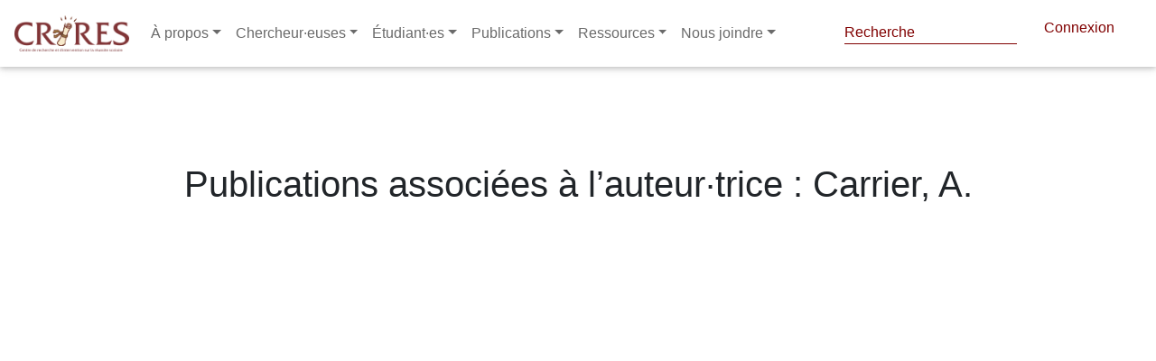

--- FILE ---
content_type: text/html; charset=utf-8
request_url: https://crires.ulaval.ca/publication/auteur/Carrier/A.
body_size: 7152
content:

<!DOCTYPE html>
<html lang="fr" dir="ltr"
      prefix="content: http://purl.org/rss/1.0/modules/content/  dc: http://purl.org/dc/terms/  foaf: http://xmlns.com/foaf/0.1/  og: http://ogp.me/ns#  rdfs: http://www.w3.org/2000/01/rdf-schema#  schema: http://schema.org/  sioc: http://rdfs.org/sioc/ns#  sioct: http://rdfs.org/sioc/types#  skos: http://www.w3.org/2004/02/skos/core#  xsd: http://www.w3.org/2001/XMLSchema# ">
<head>
    <!-- Google tag (gtag.js) -->
    <script async src="https://www.googletagmanager.com/gtag/js?id=G-47HQ0V56ME"></script>
    <script>
        window.dataLayer = window.dataLayer || [];
        function gtag(){dataLayer.push(arguments);}
        gtag('js', new Date());

        gtag('config', 'G-47HQ0V56ME');
    </script>
    <meta name="google-site-verification" content="3wDnYb42e5WI2rMX6D8uZTNYb-mv2xzVtGdlOwO3HgY" />
    <meta charset="utf-8"/>
    <meta property="og:title"
          content="Publications associées à l&#39;auteur(e) : Carrier A. | CRIRES"/>
    <meta name="MobileOptimized" content="width"/>
    <meta name="HandheldFriendly" content="true"/>
    <meta name="viewport" content="width=device-width, initial-scale=1.0"/>
    <link rel="shortcut icon" href=" " type="image/vnd.microsoft.icon"/>

    <title>
        Publications associées à l&#39;auteur(e) : Carrier A. | CRIRES
        
    </title>

    

    <script src="/tinymce/js/tinymce/tinymce.min.js" referrerpolicy="origin"></script>

    <link rel="shortcut icon" href="/fav/favicon.png" type="image/png">
    <link rel="stylesheet" href="/css/fontawesome_all.min.css">
    <link rel="stylesheet" type="text/css" href="https://use.fontawesome.com/releases/v5.8.2/css/all.css">
    <link rel="stylesheet" type="text/css" href="/libraries/MDB-Pro_4.16.0/css/bootstrap.min.css">
    <link rel="stylesheet" type="text/css" href="/libraries/MDB-Pro_4.16.0/css/mdb.min.css">
    <link rel="stylesheet" type="text/css" href="/libraries/MDB-Pro_4.16.0/css/style.css">
    <link rel="stylesheet" type="text/css" href="/libraries/MDB-Pro_4.8.7/css/addons/datatables.min.css">


    <!-- styles.css -->
    <link rel="stylesheet" type="text/css" href="/css/style-intranet.css">
    <script src="https://code.jquery.com/jquery-3.6.0.min.js"
            integrity="sha256-/xUj+3OJU5yExlq6GSYGSHk7tPXikynS7ogEvDej/m4=" crossorigin="anonymous"></script>

    <script>
        tinymce.init({
            language: "fr_FR",
            content_css: "https://use.fontawesome.com/releases/v5.8.2/css/all.css",
            images_upload_url: '/img-cms',
            remove_script_host: false,
            // document_base_url : 'http://localhost:3334/',
            relative_urls: false,
            convert_urls: false,
            image_dimensions: true,
            automatic_uploads: true,
            selector: 'textarea#wysiwyg',
            plugins: 'faicons print preview paste importcss searchreplace autolink autosave save directionality code visualblocks visualchars fullscreen image link media template codesample table charmap hr pagebreak nonbreaking anchor toc insertdatetime advlist lists wordcount imagetools textpattern noneditable help charmap quickbars emoticons',
            imagetools_cors_hosts: ['picsum.photos'],
            menubar: 'file edit view insert format tools table help',
            toolbar: 'faicons | undo redo | bold italic underline strikethrough | fontselect fontsizeselect formatselect | alignleft aligncenter alignright alignjustify | outdent indent |  numlist bullist | forecolor backcolor removeformat | pagebreak | charmap emoticons | fullscreen  preview save print | insertfile image media template link anchor codesample | ltr rtl',
            faicons_default_color: 'c74848',
            faicons_default_size: 'fa-7x',
            toolbar_sticky: true,
            default_link_target: "_blank",
            autosave_ask_before_unload: true,
            autosave_interval: "30s",
            autosave_prefix: "{path}{query}-{id}-",
            autosave_restore_when_empty: false,
            autosave_retention: "2m",
            image_advtab: true,


            image_class_list: [
                {title: 'None', value: ''},
                {title: 'Some class', value: 'class-name'}
            ],
            importcss_append: true,
            height: 400,
            file_picker_callback: function (callback, value, meta) {
                /* Provide file and text for the link dialog */
                if (meta.filetype === 'file') {
                    callback('https://www.google.com/logos/google.jpg', {text: 'My text'});
                }

                /* Provide image and alt text for the image dialog */
                if (meta.filetype === 'image') {
                    callback('https://www.google.com/logos/google.jpg', {alt: 'My alt text'});
                }

                /* Provide alternative source and posted for the media dialog */
                if (meta.filetype === 'media') {
                    callback('movie.mp4', {source2: 'alt.ogg', poster: 'https://www.google.com/logos/google.jpg'});
                }
            },
            templates: [
                {
                    title: 'New Table',
                    description: 'creates a new table',
                    content: '<div class="mceTmpl"><table width="98%%"  border="0" cellspacing="0" cellpadding="0"><tr><th scope="col"> </th><th scope="col"> </th></tr><tr><td> </td><td> </td></tr></table></div>'
                },
                {title: 'Starting my story', description: 'A cure for writers block', content: 'Once upon a time...'},
                {
                    title: 'New list with dates',
                    description: 'New List with dates',
                    content: '<div class="mceTmpl"><span class="cdate">cdate</span><br /><span class="mdate">mdate</span><h2>My List</h2><ul><li></li><li></li></ul></div>'
                }
            ],
            template_cdate_format: '[Date Created (CDATE): %m/%d/%Y : %H:%M:%S]',
            template_mdate_format: '[Date Modified (MDATE): %m/%d/%Y : %H:%M:%S]',
            height: 600,
            image_caption: true,
            quickbars_selection_toolbar: 'bold italic | quicklink h2 h3 blockquote quickimage quicktable',
            noneditable_noneditable_class: "mceNonEditable",
            toolbar_drawer: 'sliding',
            contextmenu: "link image imagetools table",
        });
    </script>
    <link rel="shortcut icon" href="/crires.ico" type="image/vnd.microsoft.icon">
</head> 

<style>
    nav-link {
        color: black;
    }

    .navbar.navbar-dark .navbar-nav .nav-item .nav-link {
        color: #6a6a6a !important
    }

    ::marker {
        color: white;

    }

    @import url("//maxcdn.bootstrapcdn.com/font-awesome/4.7.0/css/font-awesome.min.css");

    .navbar-icon-top .navbar-nav .nav-link > .fa {
        position: relative;
        width: 36px;
        font-size: 24px;
    }

    .navbar-icon-top .navbar-nav .nav-link > .fa > .badge {
        font-size: 0.75rem;
        position: absolute;
        right: 0;
        font-family: sans-serif;
    }

    .navbar-icon-top .navbar-nav .nav-link > .fab {
        position: relative;
        width: 36px;
        font-size: 24px;
    }

    .navbar-icon-top .navbar-nav .nav-link > .fas {
        position: relative;
        width: 36px;
        font-size: 24px;
    }

    .navbar-icon-top .navbar-nav .nav-link > .fab > .badge {
        font-size: 0.75rem;
        position: absolute;
        right: 0;
        font-family: sans-serif;
    }

    .navbar-icon-top .navbar-nav .nav-link > .fas > .badge {
        font-size: 0.75rem;
        position: absolute;
        right: 0;
        font-family: sans-serif;
    }

    .navbar-icon-top .navbar-nav .nav-link > .fa {
        top: 3px;
        line-height: 12px;
    }

    .navbar-icon-top .navbar-nav .nav-link > .fa > .badge {
        top: -10px;
    }

    .navbar-icon-top .navbar-nav .nav-link > .fab {
        top: 3px;
        line-height: 12px;
    }

    .navbar-icon-top .navbar-nav .nav-link > .fas {
        top: 3px;
        line-height: 12px;
    }

    .navbar-icon-top .navbar-nav .nav-link > .fab > .badge {
        top: -10px;
    }

    .navbar-icon-top .navbar-nav .nav-link > .fas > .badge {
        top: -10px;
    }

    @media (min-width: 576px) {
        .navbar-icon-top.navbar-expand-sm .navbar-nav .nav-link {
            text-align: center;
            display: table-cell;
            height: 70px;
            vertical-align: middle;
            padding-top: 0;
            padding-bottom: 0;
        }

        .navbar-icon-top.navbar-expand-sm .navbar-nav .nav-link > .fa {
            display: block;
            width: 48px;
            margin: 2px auto 4px auto;
            top: 0;
            line-height: 24px;
        }

        .navbar-icon-top.navbar-expand-sm .navbar-nav .nav-link > .fa > .badge {
            top: -7px;
        }

        .navbar-icon-top.navbar-expand-sm .navbar-nav .nav-link > .fab {
            display: block;
            width: 48px;
            margin: 2px auto 4px auto;
            top: 0;
            line-height: 24px;
        }

        .navbar-icon-top.navbar-expand-sm .navbar-nav .nav-link > .fas {
            display: block;
            width: 48px;
            margin: 2px auto 4px auto;
            top: 0;
            line-height: 24px;
        }

        .navbar-icon-top.navbar-expand-sm .navbar-nav .nav-link > .fab > .badge {
            top: -7px;
        }

        .navbar-icon-top.navbar-expand-sm .navbar-nav .nav-link > .fas > .badge {
            top: -7px;
        }
    }

    @media (min-width: 768px) {
        .navbar-icon-top.navbar-expand-md .navbar-nav .nav-link {
            text-align: center;
            display: table-cell;
            height: 70px;
            vertical-align: middle;
            padding-top: 0;
            padding-bottom: 0;
        }

        .navbar-icon-top.navbar-expand-md .navbar-nav .nav-link > .fa {
            display: block;
            width: 48px;
            margin: 2px auto 4px auto;
            top: 0;
            line-height: 24px;
        }

        .navbar-icon-top.navbar-expand-md .navbar-nav .nav-link > .fa > .badge {
            top: -7px;
        }

        .navbar-icon-top.navbar-expand-md .navbar-nav .nav-link > .fab {
            display: block;
            width: 48px;
            margin: 2px auto 4px auto;
            top: 0;
            line-height: 24px;
        }

        .navbar-icon-top.navbar-expand-md .navbar-nav .nav-link > .fas {
            display: block;
            width: 48px;
            margin: 2px auto 4px auto;
            top: 0;
            line-height: 24px;
        }

        .navbar-icon-top.navbar-expand-md .navbar-nav .nav-link > .fab > .badge {
            top: -7px;
        }

        .navbar-icon-top.navbar-expand-md .navbar-nav .nav-link > .fas > .badge {
            top: -7px;
        }
    }

    @media (min-width: 992px) {
        .navbar-icon-top.navbar-expand-lg .navbar-nav .nav-link {
            text-align: center;
            display: table-cell;
            height: 70px;
            vertical-align: middle;
            padding-top: 0;
            padding-bottom: 0;
        }

        .navbar-icon-top.navbar-expand-lg .navbar-nav .nav-link > .fa {
            display: block;
            width: 48px;
            margin: 2px auto 4px auto;
            top: 0;
            line-height: 24px;
        }

        .navbar-icon-top.navbar-expand-lg .navbar-nav .nav-link > .fab {
            display: block;
            width: 48px;
            margin: 2px auto 4px auto;
            top: 0;
            line-height: 24px;
        }

        .navbar-icon-top.navbar-expand-lg .navbar-nav .nav-link > .fas {
            display: block;
            width: 48px;
            margin: 2px auto 4px auto;
            top: 0;
            line-height: 24px;
        }

        .navbar-icon-top.navbar-expand-lg .navbar-nav .nav-link > .fa > .badge {
            top: -7px;
        }

        .navbar-icon-top.navbar-expand-lg .navbar-nav .nav-link > .fab > .badge {
            top: -7px;
        }

        .navbar-icon-top.navbar-expand-lg .navbar-nav .nav-link > .fas > .badge {
            top: -7px;
        }
    }

    @media (min-width: 1200px) {
        .navbar-icon-top.navbar-expand-xl .navbar-nav .nav-link {
            text-align: center;
            display: table-cell;
            height: 70px;
            vertical-align: middle;
            padding-top: 0;
            padding-bottom: 0;
        }

        .navbar-icon-top.navbar-expand-xl .navbar-nav .nav-link > .fa {
            display: block;
            width: 48px;
            margin: 2px auto 4px auto;
            top: 0;
            line-height: 24px;
        }

        .navbar-icon-top.navbar-expand-xl .navbar-nav .nav-link > .fab {
            display: block;
            width: 48px;
            margin: 2px auto 4px auto;
            top: 0;
            line-height: 24px;
        }

        .navbar-icon-top.navbar-expand-xl .navbar-nav .nav-link > .fas {
            display: block;
            width: 48px;
            margin: 2px auto 4px auto;
            top: 0;
            line-height: 24px;
        }

        .navbar-icon-top.navbar-expand-xl .navbar-nav .nav-link > .fa > .badge {
            top: -7px;
        }

        .navbar-icon-top.navbar-expand-xl .navbar-nav .nav-link > .fab > .badge {
            top: -7px;
        }

        .navbar-icon-top.navbar-expand-xl .navbar-nav .nav-link > .fas > .badge {
            top: -7px;
        }
    }

    .hiden-options {
        display: none;
    }

    .f-left {
        position: absolute;
        right: 20px;
    }

    #pills-profile-tab, #pills-home-tab {
        font-size: 0.9rem;
        text-transform: uppercase;
    }

    .md-pills .nav-link {
        border-radius: .3rem;
        background-color: #f3f3f3;
    }

    .pagination a {
        color: white!important;
    }
    navbar.navbar-dark .navbar-toggler {
        color: #6a6a6a !important;
    }

    .navbar.navbar-dark .navbar-toggler {
        color: #2c2c2c;
    }

    #globalsearch::placeholder { /* Chrome, Firefox, Opera, Safari 10.1+ */
        color: var(--primaryColor);
        opacity: 1; /* Firefox */
    }
</style>

<!--Navbar-->
<nav class="navbar navbar-expand-lg navbar-dark fixed-top scrolling-navbar">
    <!-- Navbar brand -->
    <a class="navbar-brand" href="/">
        <img src="/logo.png" height="40" alt="mdb logo">
    </a>
    <!-- Collapse button -->
    <button class="navbar-toggler" type="button" data-toggle="collapse" data-target="#basicExampleNav"
            aria-controls="basicExampleNav" aria-expanded="false" aria-label="Toggle navigation">
        <span ><i class="fas fa-bars"></i></span>
    </button>
    <!-- Collapsible content -->
    <div class="collapse navbar-collapse" id="basicExampleNav">
        <!-- Links -->
        <ul class="navbar-nav mr-auto">
            <li class="nav-item dropdown multi-level-dropdown active">
                <a href="#" id="menu" data-toggle="dropdown" class="nav-link dropdown-toggle w-100">À propos</a>
                <ul class="dropdown-menu mt-2 rounded-0  border-0 z-depth-1">
                    
                        
                            
                                
                                <li class="dropdown-item dropdown-submenu p-0 ">
                                    <a href="/page/1643266982301-quest-ce-que-le-crires-"
                                       class="text-black w-100">Qu&#39;est-ce que le CRIRES ?</a>
                                    
                                </li>
                            
                        
                    
                        
                            
                                
                                <li class="dropdown-item dropdown-submenu p-0 ">
                                    <a href="/page/1643267082149-conseil-dadministration-2021-2022"
                                       class="text-black w-100">Conseil d&#39;administration 2025-2026</a>
                                    
                                </li>
                            
                        
                    
                        
                            
                                
                                <li class="dropdown-item dropdown-submenu p-0 ">
                                    <a href="/page/1643267217895-assemblee-des-membres-2021-2022"
                                       class="text-black w-100">Assemblée des membres 2024-2025</a>
                                    
                                </li>
                            
                        
                    
                        
                            
                                
                                <li class="dropdown-item dropdown-submenu p-0 ">
                                    <a href="/page/1643267338443-direction--personnel"
                                       class="text-black w-100">Direction / Personnel</a>
                                    
                                </li>
                            
                        
                    
                        
                            
                                
                                <li class="dropdown-item dropdown-submenu p-0 ">
                                    <a href="/page/1643269921784-rapports-annuels"
                                       class="text-black w-100">Rapports annuels</a>
                                    
                                </li>
                            
                        
                    
                        
                            
                        
                    
                        
                    
                        
                            
                        
                    
                        
                    
                        
                            
                        
                    
                        
                            
                        
                    
                        
                            
                        
                    
                        
                            
                        
                    
                        
                            
                        
                    
                        
                            
                        
                    
                        
                            
                        
                    
                        
                            
                        
                    
                        
                            
                        
                    
                        
                    
                        
                    
                        
                    
                        
                    
                        
                    
                        
                    
                        
                    
                        
                    
                        
                    
                        
                    
                        
                    
                        
                    
                        
                    
                        
                    
                        
                    
                        
                    
                        
                    
                        
                    
                        
                    
                </ul>
            </li>
            <li class="nav-item dropdown multi-level-dropdown ">
                <a href="#" id="menu" data-toggle="dropdown" class="nav-link dropdown-toggle w-100">Chercheur·euses</a>
                <ul class="dropdown-menu mt-2 rounded-0  border-0 z-depth-1">
                    <li class="dropdown-item p-0">
                        <a href="/groupes/cochercheures"
                           class=" w-100">Chercheur·euses régulier·ères</a>
                    </li>
                    <li class="dropdown-item p-0">
                        <a href="/groupes/chercheurs_associes"
                           class=" w-100">Chercheur·euses associé·es</a>
                    </li>
                    
                        
                            
                        
                    
                        
                            
                        
                    
                        
                            
                        
                    
                        
                            
                        
                    
                        
                            
                        
                    
                        
                            

                                
                                <li class="dropdown-item dropdown-submenu p-0 ">
                                    <a href="/page/1643273095495-equipes-de-recherche"
                                       class=" text-black w-100">Équipes de recherche</a>
                                    
                                </li>
                            
                        
                    
                        
                    
                        
                            

                                
                                <li class="dropdown-item dropdown-submenu p-0 ">
                                    <a href="/page/1643273332032-crires-membre-du-cradle-global-network"
                                       class=" text-black w-100">CRIRES, membre du CRADLE Global Network</a>
                                    
                                </li>
                            
                        
                    
                        
                    
                        
                            
                        
                    
                        
                            
                        
                    
                        
                            
                        
                    
                        
                            
                        
                    
                        
                            
                        
                    
                        
                            
                        
                    
                        
                            
                        
                    
                        
                            
                        
                    
                        
                            
                        
                    
                        
                    
                        
                    
                        
                    
                        
                    
                        
                    
                        
                    
                        
                    
                        
                    
                        
                    
                        
                    
                        
                    
                        
                    
                        
                    
                        
                    
                        
                    
                        
                    
                        
                    
                        
                    
                        
                    
                </ul>
            </li>
            <li class="nav-item dropdown multi-level-dropdown ">
                <a href="#" id="menu" data-toggle="dropdown" class="nav-link dropdown-toggle w-100">Étudiant·es</a>
                <ul class="dropdown-menu mt-2 rounded-0  border-0 z-depth-1">
                    <li class="dropdown-item p-0">
                        <a href="/bourses"
                           class=" w-100">Bourses</a>
                    </li>
                    <li class="dropdown-item p-0">
                        <a href="/groupes/etudiantes-postdoctorat"
                           class=" w-100">Étudiant·es CRIRES</a>
                    </li>
                    <li class="dropdown-item p-0">
                        <a href="/midis-depot"
                           class=" w-100">Midi-dépôt</a>
                    </li>
                    <li class="dropdown-item p-0">
                        <a href="/midis-metho"
                           class=" w-100">Midi-métho</a>
                    </li>
                    <li class="dropdown-item p-0">
                        <a href="/questionnaire/formulaire-de-candidature-etudiante-pour-le-tutorat"
                           class=" w-100">Formulaire de candidature étudiante pour le tutorat</a>
                    </li>
                </ul>
            </li>
            <li class="nav-item dropdown multi-level-dropdown ">
                <a href="#" id="menu" data-toggle="dropdown" class="nav-link dropdown-toggle w-100">Publications</a>
                <ul class="dropdown-menu mt-2 rounded-0  border-0 z-depth-1">
                    <li class="dropdown-item p-0">
                        <a href="/publication"
                           class=" w-100">Publications de nos membres</a>
                    </li>
                    <li class="dropdown-item p-0">
                        <a href="/categorie-bulletin/infolettre-crires"
                           class=" w-100">Infolettre CRIRES</a>
                    </li>
                    <li class="dropdown-item p-0">
                        <a target="_blank" href="https://revues.ulaval.ca/ojs/index.php/RIC/index"
                           class=" w-100">Revue internationale du CRIRES</a>
                    </li>
                    <li class="dropdown-item p-0">
                        <a target="_blank" href="https://lel.crires.ulaval.ca"
                           class=" w-100">Livres en ligne (LEL) du CRIRES</a>
                    </li>
                    <li class="dropdown-item p-0">
                        <a href="/page/publications-libres-dacces"
                           class=" w-100">Publications libres d'accès</a>
                    </li>
                    
                        
                            
                        
                    
                        
                            
                        
                    
                        
                            
                        
                    
                        
                            
                        
                    
                        
                            
                        
                    
                        
                            
                        
                    
                        
                    
                        
                            
                        
                    
                        
                    
                        
                            

                                
                                <li class="dropdown-item dropdown-submenu p-0 ">
                                    <a href="/page/1644839636907-bulletins-du-crires"
                                       class=" text-black w-100">Bulletins du CRIRES</a>
                                    
                                </li>
                            
                        
                    
                        
                            

                                
                                <li class="dropdown-item dropdown-submenu p-0 ">
                                    <a href="/page/1644840032226-page-statique-tableaux-synthese-1998-2011"
                                       class=" text-black w-100">Tableaux-synthèse (1998-2011)</a>
                                    
                                </li>
                            
                        
                    
                        
                            

                                
                                <li class="dropdown-item dropdown-submenu p-0 ">
                                    <a href="/page/1644840130298-serie-etudes-et-recherches-1994-2007"
                                       class=" text-black w-100">Série Études et recherches (1994-2007)</a>
                                    
                                </li>
                            
                        
                    
                        
                            
                        
                    
                        
                            
                        
                    
                        
                            
                        
                    
                        
                            
                        
                    
                        
                            
                        
                    
                        
                            
                        
                    
                        
                    
                        
                    
                        
                    
                        
                    
                        
                    
                        
                    
                        
                    
                        
                    
                        
                    
                        
                    
                        
                    
                        
                    
                        
                    
                        
                    
                        
                    
                        
                    
                        
                    
                        
                    
                        
                    
                </ul>
            </li>
            <li class="nav-item dropdown multi-level-dropdown ">
                <a href="#" id="menu" data-toggle="dropdown" class="nav-link dropdown-toggle w-100">Ressources</a>
                <ul class="dropdown-menu mt-2 rounded-0  border-0 z-depth-1">
                    <li class="dropdown-item p-0">
                        <a href="/vignettes"
                           class=" w-100">Vignettes</a>
                    </li>
                    
                        
                            
                        
                    
                        
                            
                        
                    
                        
                            
                        
                    
                        
                            
                        
                    
                        
                            
                        
                    
                        
                            
                        
                    
                        
                    
                        
                            
                        
                    
                        
                    
                        
                            
                        
                    
                        
                            
                        
                    
                        
                            
                        
                    
                        
                            
                                
                                <li class="dropdown-item dropdown-submenu p-0 ">
                                    <a href="/page/1644841633814-gabarits"
                                       class=" text-black w-100">Gabarits</a>
                                    
                                </li>
                            
                        
                    
                        
                            
                                
                                <li class="dropdown-item dropdown-submenu p-0 ">
                                    <a href="/page/1644841693638-infrastructures"
                                       class=" text-black w-100">Infrastructures</a>
                                    
                                </li>
                            
                        
                    
                        
                            
                                
                                <li class="dropdown-item dropdown-submenu p-0 ">
                                    <a href="/page/1644841736400-tutoriels"
                                       class=" text-black w-100">Tutoriels</a>
                                    
                                </li>
                            
                        
                    
                        
                            
                                
                                <li class="dropdown-item dropdown-submenu p-0 ">
                                    <a href="/page/1644841840042-dossiers-thematiques"
                                       class=" text-black w-100">Dossiers thématiques</a>
                                    
                                </li>
                            
                        
                    
                        
                            
                                
                                <li class="dropdown-item dropdown-submenu p-0 ">
                                    <a href="/page/1644841879137-logiciels"
                                       class=" text-black w-100">Logiciels</a>
                                    
                                </li>
                            
                        
                    
                        
                            
                                
                                <li class="dropdown-item dropdown-submenu p-0 ">
                                    <a href="/page/1644841933102-statistiques"
                                       class=" text-black w-100">Statistiques</a>
                                    
                                </li>
                            
                        
                    
                        
                    
                        
                    
                        
                    
                        
                    
                        
                    
                        
                    
                        
                    
                        
                    
                        
                    
                        
                    
                        
                    
                        
                    
                        
                    
                        
                    
                        
                    
                        
                    
                        
                    
                        
                    
                        
                    
                    <li class="dropdown-item p-0">
                        <a href="/questionnaire/formulaire-de-demande-de-tutorat"
                           class=" w-100">Demande de tutorat
                        </a>
                    </li>

                </ul>
            </li>
            <li class="nav-item dropdown multi-level-dropdown ">
                <a href="/page/1638773181286-nous-joindre-ici-prs" id="menu" data-toggle="dropdown" class="nav-link dropdown-toggle w-100">Nous joindre</a>
                <ul class="dropdown-menu mt-2 rounded-0  border-0 z-depth-1">
                    <li class="dropdown-item p-0">
                        <a href="/page/1648176073364-contactez-nous"
                           class=" w-100">Contactez-nous
                        </a>
                    </li>


                </ul>
            </li>
            

        </ul>
        <!-- Links -->
        <div class="header--top d-none d-xl-flex justify-content-end ">

            <form style="color: #800000!important" class="form-inline" method="post" action="/recherche-globale">
                <div style="top: -5px; left: -22px" class="md-form my-0">
                    <input style="padding-bottom: 0px; color: #800000!important;  border-bottom: 1px solid #800000!important;" id="globalsearch" class="form-control mr-sm-2" type="text" name="search" placeholder="Recherche" aria-label="Search">
                </div>
            </form>
<!--            <p style="    position: relative;top: 3px;left: -25px;"><i style="color: #800000!important" class="fas fa-search"></i></p>-->
            <script>

                document.getElementById('globalsearch').addEventListener('keyup', function(event) {
                    if (event.target.id === 'globalsearch') {
                        if (event.code === 'Enter') {
                            event.preventDefault();
                            document.getElementById('globalsearch').form.submit();
                            console.log('enter');
                        }
                    }
                });

            </script>
            
                <a style="padding-right: 30px; color: #800000" href="/login" class="header--connect ">Connexion</a>
            
        </div>
    </div>
    <!-- Collapsible content -->
</nav>
<div style="height: 84px">

</div>
<!--/.Navbar-->




<div class="alert alert-danger container d-none text-center" role="alert">
    
</div>
</header>


<link rel="stylesheet" href="/css/style.css"/>
<style>
    @media only screen and (max-width: 600px) {
        .container {
            padding-left: 30px !important;

        }
        h1  {
            margin-bottom: 2em!important;
            margin-top: 2em!important;
        }
    }

</style>
 

<div class="container">
    
    
    
    
    
        <h1 class="text-center my-5 py-5">
            Publications associées à l’auteur·trice : Carrier, A.
        </h1>
    

    <div class="row">
        <div id="pub-list" class="col-xs-12">
            
<div class="filter-group row">
    <div class="form-group col-4">
        <h4 class="filter-title">
            Chercher
            <span style="font-size: 15px">(titre et/ou auteur et/ou année)</span>
        </h4>
        <input
                id="search-field"

                type="text"
                class="search form-control"
                placeholder="Recherche"
        />
    </div>
    <div class="col-3">
        <h4 class="filter-title">Type</h4>
        <select
                disabled
                name="address"
                id="filter2"
                class="filter browser-default custom-select filters-select"
                style="width:200px; margin-left:10px"
        >
            <option value="all">- Tout -</option>
            <option value="b">Livre</option>
            <option value="p">Communication</option>
            <option value="z">Chapitre de livre</option>
            <option value="ra">Rapport</option>
            <option value="ac">Article de colloque</option>
            <option value="ar">Article de revue</option>
            <option value="am">Article de magazine</option>
            <option value="aq">Article de quotidien</option>
            <option value="t">Thèse</option>
            <option value="ds">Document synthèse</option>
        </select>

    </div>



</div>

<br>




            <div class="mb-5" id="loading">
  <h3 class="text-center">Chargement des publications</h3>
  <div class="browser-screen-loading-content">
    <div class="loading-dots dark-gray">
      <i></i>
      <i></i>
      <i></i>
      <i></i>
    </div>
  </div>
</div>


            <hr/>

            


<ul class="list">

    <!--     @formatter:off-->
    <!--                BOOK-->
    
    











    

</ul>


            <div class="no-result">Aucun résultat</div>
            <ul class="pagination"></ul>
        </div>
    </div>
</div>
<script src="//cdnjs.cloudflare.com/ajax/libs/lodash.js/2.4.1/lodash.min.js"></script>
<!--<script type="text/javascript" src="/MDB-Pro_4.16.0/js/jquery.min.js"></script>-->
<script type="text/javascript" src="/MDB-Pro_4.16.0/js/popper.min.js"></script>
<!--&lt;!&ndash; Bootstrap core JavaScript &ndash;&gt;-->
<script
        type="text/javascript"
        src="/MDB-Pro_4.16.0/js/bootstrap.min.js"
></script>
<!-- MDB core JavaScript -->
<script type="text/javascript" src="/MDB-Pro_4.16.0/js/mdb.min.js"></script>
<!--&lt;!&ndash; MDB addons JavaScript &ndash;&gt;-->
<footer role="contentinfo">
    <div>


    </div>

</footer>

</body>
</html>

<script src="//cdnjs.cloudflare.com/ajax/libs/list.js/2.3.1/list.min.js"></script>

<script>
    var options = {
        valueNames: [
            "pub-title",
            "pub-year",
            "pub-contrib",
            {data: ["type"]},
            {data: ["keyword"]},
        ],
        page: 15,
        pagination: true,
    };
    var pList = new List("pub-list", options);
    let customPubList = document.querySelector("#pub-list");
    customPubList.style.display = "block";

    function resetList() {
        document.location.href = "/publication";
    }

    function updateList() {
        var values_type = $("#filter2").val();
        // console.log(values_gender, values_address);

        pList.filter(function (item) {
            var typeFilter = false;

            if (values_type == "all") {
                typeFilter = true;
            } else {
                typeFilter = item.values().type.indexOf(values_type) >= 0;
            }

            return typeFilter;
        });
        pList.update();
        // console.log('Filtered dimention: ' + dimensionFilter);
        // console.log('Filtered type: ' + typeFilter);
    }

    function enableSearch() {
        $("#filter2").prop("disabled", false);
        // $( "#loading" ).addClass( "hide" );
        var target = $("#loading");
        removeElement(target);
    }

    window.onload = enableSearch;

    function removeElement(target) {
        target.animate(
            {
                opacity: "-=1",
            },
            1000,
            function () {
                target.remove();
            }
        );
    }

        $(document).ready(function() {

        // Material Select
        $('.mdb-select').materialSelect({
        });
    })

    $(function () {
        //updateList();
        $("#filter2").change(updateList);

        console.log("update list");
        pList.on("updated", function (list) {
            if (list.matchingItems.length > 0) {
                $(".no-result").hide();
            } else {
                $(".no-result").show();
            }
        });
    });

</script>


--- FILE ---
content_type: text/css; charset=UTF-8
request_url: https://crires.ulaval.ca/css/style.css
body_size: 1567
content:
.popover {
    position: absolute;
    top: 0;
    left: 0;
    z-index: 1060;
    display: none;
    max-width: 276px;
    padding: 1px;
    font-family: "Cabin Condensed",Helvetica,Arial,sans-serif;
    font-style: normal;
    font-weight: normal;
    letter-spacing: normal;
    line-break: auto;
    line-height: 1.42857143;
    text-align: left;
    text-align: start;
    text-decoration: none;
    text-shadow: none;
    text-transform: none;
    white-space: normal;
    word-break: normal;
    word-spacing: normal;
    word-wrap: normal;
    font-size: 16px;
    background-color: #fff;
    background-clip: padding-box;
    border: 1px
    solid #ccc;
    border: 1px
    solid rgba(0,0,0,0.2);
    border-radius: 6px;
    -webkit-box-shadow: 0 5px 10px rgb(0 0 0 / 20%);
    -moz-box-shadow: 0 5px 10px rgba(0,0,0,0.2);
    box-shadow: 0 5px 10px rgb(0 0 0 / 20%);
}

.popover-title {
    margin: 0;
    padding: 8px
    14px;
    font-size: 16px;
    background-color: #f7f7f7;
    border-bottom: 1px
    solid #ebebeb;
    border-radius: 5px 5px 0 0;

}
.popover-content {
    padding: 9px 14px
}


.browser-screen-loading-content {
    text-align: center;
    height: 2em;
    max-width: 100%;

    top: 0;
    right: 0;
    bottom: 3em;
    left: 0;
    margin: auto;
}
.loading-dots {
    margin-left: -1.5em;
    opacity: 0;
    -ms-filter: "progid:DXImageTransform.Microsoft.Alpha(Opacity=0)";
    filter: alpha(opacity=0);
    -webkit-animation: loading-dots-fadein 0.5s linear forwards;
    -moz-animation: loading-dots-fadein 0.5s linear forwards;
    -o-animation: loading-dots-fadein 0.5s linear forwards;
    -ms-animation: loading-dots-fadein 0.5s linear forwards;
    animation: loading-dots-fadein 0.5s linear forwards;
}
.loading-dots i {
    width: 0.5em;
    height: 0.5em;
    display: inline-block;
    vertical-align: middle;
    background: #e0e0e0;
    -webkit-border-radius: 50%;
    border-radius: 50%;
    margin: 0 0.125em;
    -webkit-animation: loading-dots-middle-dots 0.5s linear infinite;
    -moz-animation: loading-dots-middle-dots 0.5s linear infinite;
    -o-animation: loading-dots-middle-dots 0.5s linear infinite;
    -ms-animation: loading-dots-middle-dots 0.5s linear infinite;
    animation: loading-dots-middle-dots 0.5s linear infinite;
}
.loading-dots.dark-gray i {
    background: #800000;
}
.loading-dots i:first-child {
    -webkit-animation: loading-dots-first-dot 0.5s infinite;
    -moz-animation: loading-dots-first-dot 0.5s linear infinite;
    -o-animation: loading-dots-first-dot 0.5s linear infinite;
    -ms-animation: loading-dots-first-dot 0.5s linear infinite;
    animation: loading-dots-first-dot 0.5s linear infinite;
    opacity: 0;
    -ms-filter: "progid:DXImageTransform.Microsoft.Alpha(Opacity=0)";
    filter: alpha(opacity=0);
    -webkit-transform: translate(-1em);
    -moz-transform: translate(-1em);
    -o-transform: translate(-1em);
    -ms-transform: translate(-1em);
    transform: translate(-1em);
}
.loading-dots i:last-child {
    -webkit-animation: loading-dots-last-dot 0.5s linear infinite;
    -moz-animation: loading-dots-last-dot 0.5s linear infinite;
    -o-animation: loading-dots-last-dot 0.5s linear infinite;
    -ms-animation: loading-dots-last-dot 0.5s linear infinite;
    animation: loading-dots-last-dot 0.5s linear infinite;
}

@-moz-keyframes loading-dots-fadein {
    100% {
        opacity: 1;
        -ms-filter: none;
        filter: none;
    }
}
@-webkit-keyframes loading-dots-fadein {
    100% {
        opacity: 1;
        -ms-filter: none;
        filter: none;
    }
}
@-o-keyframes loading-dots-fadein {
    100% {
        opacity: 1;
        -ms-filter: none;
        filter: none;
    }
}
@keyframes loading-dots-fadein {
    100% {
        opacity: 1;
        -ms-filter: none;
        filter: none;
    }
}

@-moz-keyframes loading-dots-first-dot {
    100% {
        -webkit-transform: translate(1em);
        -moz-transform: translate(1em);
        -o-transform: translate(1em);
        -ms-transform: translate(1em);
        transform: translate(1em);
        opacity: 1;
        -ms-filter: none;
        filter: none;
    }
}
@-webkit-keyframes loading-dots-first-dot {
    100% {
        -webkit-transform: translate(1em);
        -moz-transform: translate(1em);
        -o-transform: translate(1em);
        -ms-transform: translate(1em);
        transform: translate(1em);
        opacity: 1;
        -ms-filter: none;
        filter: none;
    }
}
@-o-keyframes loading-dots-first-dot {
    100% {
        -webkit-transform: translate(1em);
        -moz-transform: translate(1em);
        -o-transform: translate(1em);
        -ms-transform: translate(1em);
        transform: translate(1em);
        opacity: 1;
        -ms-filter: none;
        filter: none;
    }
}
@keyframes loading-dots-first-dot {
    100% {
        -webkit-transform: translate(1em);
        -moz-transform: translate(1em);
        -o-transform: translate(1em);
        -ms-transform: translate(1em);
        transform: translate(1em);
        opacity: 1;
        -ms-filter: none;
        filter: none;
    }
}

@-moz-keyframes loading-dots-middle-dots {
    100% {
        -webkit-transform: translate(1em);
        -moz-transform: translate(1em);
        -o-transform: translate(1em);
        -ms-transform: translate(1em);
        transform: translate(1em);
    }
}
@-webkit-keyframes loading-dots-middle-dots {
    100% {
        -webkit-transform: translate(1em);
        -moz-transform: translate(1em);
        -o-transform: translate(1em);
        -ms-transform: translate(1em);
        transform: translate(1em);
    }
}
@-o-keyframes loading-dots-middle-dots {
    100% {
        -webkit-transform: translate(1em);
        -moz-transform: translate(1em);
        -o-transform: translate(1em);
        -ms-transform: translate(1em);
        transform: translate(1em);
    }
}
@keyframes loading-dots-middle-dots {
    100% {
        -webkit-transform: translate(1em);
        -moz-transform: translate(1em);
        -o-transform: translate(1em);
        -ms-transform: translate(1em);
        transform: translate(1em);
    }
}

@-moz-keyframes loading-dots-last-dot {
    100% {
        -webkit-transform: translate(2em);
        -moz-transform: translate(2em);
        -o-transform: translate(2em);
        -ms-transform: translate(2em);
        transform: translate(2em);
        opacity: 0;
        -ms-filter: "progid:DXImageTransform.Microsoft.Alpha(Opacity=0)";
        filter: alpha(opacity=0);
    }
}
@-webkit-keyframes loading-dots-last-dot {
    100% {
        -webkit-transform: translate(2em);
        -moz-transform: translate(2em);
        -o-transform: translate(2em);
        -ms-transform: translate(2em);
        transform: translate(2em);
        opacity: 0;
        -ms-filter: "progid:DXImageTransform.Microsoft.Alpha(Opacity=0)";
        filter: alpha(opacity=0);
    }
}
@-o-keyframes loading-dots-last-dot {
    100% {
        -webkit-transform: translate(2em);
        -moz-transform: translate(2em);
        -o-transform: translate(2em);
        -ms-transform: translate(2em);
        transform: translate(2em);
        opacity: 0;
        -ms-filter: "progid:DXImageTransform.Microsoft.Alpha(Opacity=0)";
        filter: alpha(opacity=0);
    }
}
@keyframes loading-dots-last-dot {
    100% {
        -webkit-transform: translate(2em);
        -moz-transform: translate(2em);
        -o-transform: translate(2em);
        -ms-transform: translate(2em);
        transform: translate(2em);
        opacity: 0;
        -ms-filter: "progid:DXImageTransform.Microsoft.Alpha(Opacity=0)";
        filter: alpha(opacity=0);
    }
}

.pub-div p {
    display: inline-block !important;
}

.pub-div {
    text-align: left;
}

.pub-title {
    color: #800000;

    font-style: italic;
}

.filter-title {
    text-align: left;
}

.no-result {
    display: none;
}

.container {
    margin-top: 30px;
    margin-bottom: 30px;
}

.list {
    list-style-type: none;
    padding: 0;
    margin: 0;
}

.list--list-item {
    margin-bottom: 0px;
    border-bottom: 1px solid #cccccc;
}

.list--list-item:last-child {
    border-bottom: 0;
    margin: 0;
}

.no-result {
    display: none;
}

.pagination a {
    padding-top: 4px;
    padding-left: 7px;
    padding-right: 7px;
    padding-bottom: 4px;
    color: #337ab7!important;
    margin: 2px;
    border: 1px solid #337ab7!important;;
    background-color: white!important;;
}

.pub-contrib {
    color: #800000;
    font-weight: bold;
}

.container hr {
    margin-bottom: 0px;
    margin-top: 0px;
}

small {
    font-style: italic;
}
.hide {
    display: none;
}

#pub-list {
    display: none;
}
:root {
    --primaryColor: #800000;
}
:root {
     --secondaryColor: 337ab7;
 }

.secondary-color-txt {
    color: var(--secondaryColor);
}

.primary-color-txt {
    color: var(--primaryColor);
}

h1  {
    font-weight: 500;
    line-height: 1.2;
    color: 337ab7;;
}

a {
    color: var(--primaryColor) !important
}

nav {
    background-color: white;
    border-color: #e7e7e7;
}


.navbar .dropdown-menu a {

    padding-left: 5px!important;
    padding-right: 5px!important;
    padding-top: 0px!important;
    padding-bottom: 0px!important;
    font-size: .9375rem;
    font-weight: 300;
}

.responsive-iframe {
    position: relative;

    top: 0;
    left: 0;
    bottom: 0;
    right: 0;
    width: 100%;
    height: 180px;
}
.responsive-iframe-form {
    position: relative;

    top: 0;
    left: 0;
    bottom: 0;
    right: 0;
    width: 100%;
    height: 100vh;
}

.navbar-nav .nav-item.active>.nav-link {
    background-color: rgba(255,255,255,0.1);
}

.navbar.navbar-dark .navbar-nav .nav-item .nav-link {
    color: #6a6a6a !important;
}